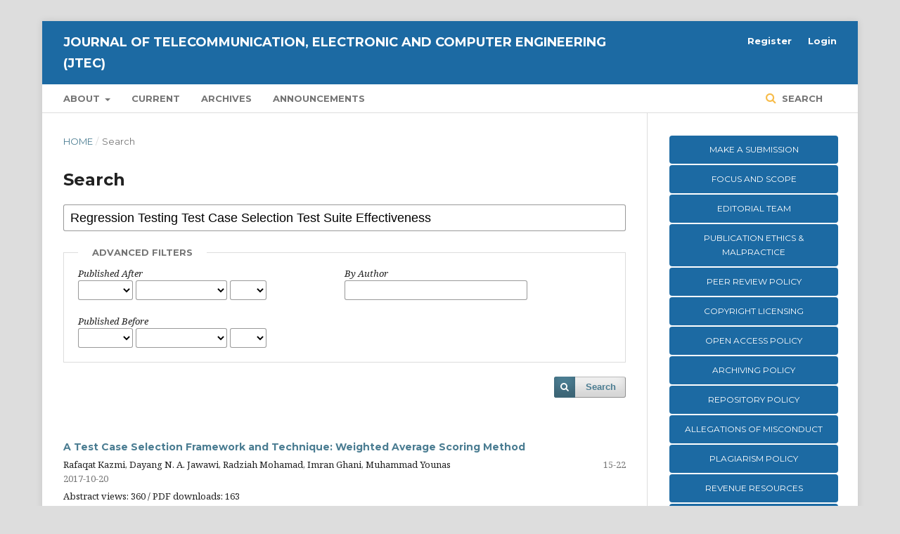

--- FILE ---
content_type: text/html; charset=utf-8
request_url: https://jtec.utem.edu.my/jtec/search/search?query=Regression%20Testing%20Test%20Case%20Selection%20Test%20Suite%20Effectiveness%20
body_size: 7161
content:
	<!DOCTYPE html>
<html lang="en-US" xml:lang="en-US">
<head>
	<meta charset="utf-8">
	<meta name="viewport" content="width=device-width, initial-scale=1.0">
	<title>
		Search
							| Journal of Telecommunication, Electronic and Computer Engineering (JTEC)
			</title>

	
<meta name="generator" content="Open Journal Systems 3.2.1.4">
<link rel="alternate" type="application/atom+xml" href="https://jtec.utem.edu.my/jtec/gateway/plugin/AnnouncementFeedGatewayPlugin/atom">
<link rel="alternate" type="application/rdf+xml" href="https://jtec.utem.edu.my/jtec/gateway/plugin/AnnouncementFeedGatewayPlugin/rss">
<link rel="alternate" type="application/rss+xml" href="https://jtec.utem.edu.my/jtec/gateway/plugin/AnnouncementFeedGatewayPlugin/rss2">
	<link rel="stylesheet" href="https://jtec.utem.edu.my/jtec/$$$call$$$/page/page/css?name=stylesheet" type="text/css" /><link rel="stylesheet" href="https://cdnjs.cloudflare.com/ajax/libs/font-awesome/4.7.0/css/font-awesome.css?v=3.2.1.4" type="text/css" /><link rel="stylesheet" href="//fonts.googleapis.com/css?family=Montserrat:400,700|Noto+Serif:400,400i,700,700i" type="text/css" /><link rel="stylesheet" href="https://jtec.utem.edu.my/plugins/generic/citations/css/citations.css?v=3.2.1.4" type="text/css" /><link rel="stylesheet" href="https://jtec.utem.edu.my/public/journals/2/styleSheet.css?v=3.2.1.4" type="text/css" />
</head>
<body class="pkp_page_search pkp_op_search" dir="ltr">

	<div class="pkp_structure_page">

				<header class="pkp_structure_head" id="headerNavigationContainer" role="banner">
						 <nav class="cmp_skip_to_content" aria-label="Jump to content links">
	<a href="#pkp_content_main">Skip to main content</a>
	<a href="#siteNav">Skip to main navigation menu</a>
		<a href="#pkp_content_footer">Skip to site footer</a>
</nav>

			<div class="pkp_head_wrapper">

				<div class="pkp_site_name_wrapper">
					<button class="pkp_site_nav_toggle">
						<span>Open Menu</span>
					</button>
										<div class="pkp_site_name">
																<a href="						https://jtec.utem.edu.my/jtec/index
					" class="is_text">Journal of Telecommunication, Electronic and Computer Engineering (JTEC)</a>
										</div>
				</div>

				
				<nav class="pkp_site_nav_menu" aria-label="Site Navigation">
					<a id="siteNav"></a>
					<div class="pkp_navigation_primary_row">
						<div class="pkp_navigation_primary_wrapper">
																				<ul id="navigationPrimary" class="pkp_navigation_primary pkp_nav_list">
								<li class="">
				<a href="https://jtec.utem.edu.my/jtec/about">
					About
				</a>
									<ul>
																					<li class="">
									<a href="https://jtec.utem.edu.my/jtec/about">
										About the Journal
									</a>
								</li>
																												<li class="">
									<a href="https://jtec.utem.edu.my/jtec/about/submissions">
										Submissions
									</a>
								</li>
																												<li class="">
									<a href="https://jtec.utem.edu.my/jtec/about/editorialTeam">
										Editorial Team
									</a>
								</li>
																												<li class="">
									<a href="https://jtec.utem.edu.my/jtec/about/privacy">
										Privacy Statement
									</a>
								</li>
																												<li class="">
									<a href="https://jtec.utem.edu.my/jtec/journal-contact">
										Contact
									</a>
								</li>
																		</ul>
							</li>
								<li class="">
				<a href="https://jtec.utem.edu.my/jtec/issue/current">
					Current
				</a>
							</li>
								<li class="">
				<a href="https://jtec.utem.edu.my/jtec/issue/archive">
					Archives
				</a>
							</li>
								<li class="">
				<a href="https://jtec.utem.edu.my/jtec/announcement">
					Announcements
				</a>
							</li>
			</ul>

				

																									
	<form class="pkp_search pkp_search_desktop" action="https://jtec.utem.edu.my/jtec/search/search" method="get" role="search" aria-label="Article Search">
		<input type="hidden" name="csrfToken" value="9dd0a57b847730855df9080d45e21cf5">
				
			<input name="query" value="" type="text" aria-label="Search Query">
		

		<button type="submit">
			Search
		</button>
		<div class="search_controls" aria-hidden="true">
			<a href="https://jtec.utem.edu.my/jtec/search/search" class="headerSearchPrompt search_prompt" aria-hidden="true">
				Search
			</a>
			<a href="#" class="search_cancel headerSearchCancel" aria-hidden="true"></a>
			<span class="search_loading" aria-hidden="true"></span>
		</div>
	</form>
													</div>
					</div>
					<div class="pkp_navigation_user_wrapper" id="navigationUserWrapper">
							<ul id="navigationUser" class="pkp_navigation_user pkp_nav_list">
								<li class="profile">
				<a href="https://jtec.utem.edu.my/jtec/user/register">
					Register
				</a>
							</li>
								<li class="profile">
				<a href="https://jtec.utem.edu.my/jtec/login">
					Login
				</a>
							</li>
										</ul>

					</div>
																			
	<form class="pkp_search pkp_search_mobile" action="https://jtec.utem.edu.my/jtec/search/search" method="get" role="search" aria-label="Article Search">
		<input type="hidden" name="csrfToken" value="9dd0a57b847730855df9080d45e21cf5">
				
			<input name="query" value="" type="text" aria-label="Search Query">
		

		<button type="submit">
			Search
		</button>
		<div class="search_controls" aria-hidden="true">
			<a href="https://jtec.utem.edu.my/jtec/search/search" class="headerSearchPrompt search_prompt" aria-hidden="true">
				Search
			</a>
			<a href="#" class="search_cancel headerSearchCancel" aria-hidden="true"></a>
			<span class="search_loading" aria-hidden="true"></span>
		</div>
	</form>
									</nav>
			</div><!-- .pkp_head_wrapper -->
		</header><!-- .pkp_structure_head -->

						<div class="pkp_structure_content has_sidebar">
			<div class="pkp_structure_main" role="main">
				<a id="pkp_content_main"></a>

	
<div class="page page_search">

	<nav class="cmp_breadcrumbs" role="navigation" aria-label="You are here:">
	<ol>
		<li>
			<a href="https://jtec.utem.edu.my/jtec/index">
				Home
			</a>
			<span class="separator">/</span>
		</li>
		<li class="current">
			<span aria-current="page">
									Search
							</span>
		</li>
	</ol>
</nav>

	<h1>
		Search
	</h1>

			
	<form class="cmp_form" method="get" action="https://jtec.utem.edu.my/jtec/search/search">
		
				<div class="search_input">
			<label class="pkp_screen_reader" for="query">
				Search articles for
			</label>
			
				<input type="text" id="query" name="query" value="Regression Testing Test Case Selection Test Suite Effectiveness" class="query" placeholder="Search">
			
		</div>

		<fieldset class="search_advanced">
			<legend>
				Advanced filters
			</legend>
			<div class="date_range">
				<div class="from">
					<label class="label">
						Published After
					</label>
					<select name="dateFromYear">
<option value=""></option>
<option value="2016">2016</option>
<option value="2017">2017</option>
<option value="2018">2018</option>
<option value="2019">2019</option>
<option value="2020">2020</option>
<option value="2021">2021</option>
<option value="2022">2022</option>
<option value="2023">2023</option>
<option value="2024">2024</option>
<option value="2025">2025</option>
</select>
<select name="dateFromMonth">
<option value=""></option>
<option value="01">January</option>
<option value="02">February</option>
<option value="03">March</option>
<option value="04">April</option>
<option value="05">May</option>
<option value="06">June</option>
<option value="07">July</option>
<option value="08">August</option>
<option value="09">September</option>
<option value="10">October</option>
<option value="11">November</option>
<option value="12">December</option>
</select>
<select name="dateFromDay">
<option value=""></option>
<option value="1">01</option>
<option value="2">02</option>
<option value="3">03</option>
<option value="4">04</option>
<option value="5">05</option>
<option value="6">06</option>
<option value="7">07</option>
<option value="8">08</option>
<option value="9">09</option>
<option value="10">10</option>
<option value="11">11</option>
<option value="12">12</option>
<option value="13">13</option>
<option value="14">14</option>
<option value="15">15</option>
<option value="16">16</option>
<option value="17">17</option>
<option value="18">18</option>
<option value="19">19</option>
<option value="20">20</option>
<option value="21">21</option>
<option value="22">22</option>
<option value="23">23</option>
<option value="24">24</option>
<option value="25">25</option>
<option value="26">26</option>
<option value="27">27</option>
<option value="28">28</option>
<option value="29">29</option>
<option value="30">30</option>
<option value="31">31</option>
</select>
				</div>
				<div class="to">
					<label class="label">
						Published Before
					</label>
					<select name="dateToYear">
<option value=""></option>
<option value="2016">2016</option>
<option value="2017">2017</option>
<option value="2018">2018</option>
<option value="2019">2019</option>
<option value="2020">2020</option>
<option value="2021">2021</option>
<option value="2022">2022</option>
<option value="2023">2023</option>
<option value="2024">2024</option>
<option value="2025">2025</option>
</select>
<select name="dateToMonth">
<option value=""></option>
<option value="01">January</option>
<option value="02">February</option>
<option value="03">March</option>
<option value="04">April</option>
<option value="05">May</option>
<option value="06">June</option>
<option value="07">July</option>
<option value="08">August</option>
<option value="09">September</option>
<option value="10">October</option>
<option value="11">November</option>
<option value="12">December</option>
</select>
<select name="dateToDay">
<option value=""></option>
<option value="1">01</option>
<option value="2">02</option>
<option value="3">03</option>
<option value="4">04</option>
<option value="5">05</option>
<option value="6">06</option>
<option value="7">07</option>
<option value="8">08</option>
<option value="9">09</option>
<option value="10">10</option>
<option value="11">11</option>
<option value="12">12</option>
<option value="13">13</option>
<option value="14">14</option>
<option value="15">15</option>
<option value="16">16</option>
<option value="17">17</option>
<option value="18">18</option>
<option value="19">19</option>
<option value="20">20</option>
<option value="21">21</option>
<option value="22">22</option>
<option value="23">23</option>
<option value="24">24</option>
<option value="25">25</option>
<option value="26">26</option>
<option value="27">27</option>
<option value="28">28</option>
<option value="29">29</option>
<option value="30">30</option>
<option value="31">31</option>
</select>
				</div>
			</div>
			<div class="author">
				<label class="label" for="authors">
					By Author
				</label>
				
					<input type="text" for="authors" name="authors" value="">
				
			</div>
			
		</fieldset>

		<div class="submit">
			<button class="submit" type="submit">Search</button>
		</div>
	</form>

	

				<div class="pkp_screen_reader">
			1 - 1 of 1 items
			
		</div>
	
		<div class="search_results">
					
	
<div class="obj_article_summary">
	
	<h2 class="title">
		<a id="article-2912" href="https://jtec.utem.edu.my/jtec/article/view/2912">
			A Test Case Selection Framework and Technique: Weighted Average Scoring Method
					</a>
	</h2>

		<div class="meta">
				<div class="authors">
			Rafaqat Kazmi, Dayang N. A. Jawawi, Radziah Mohamad, Imran Ghani, Muhammad Younas
		</div>
		
							<div class="pages">
				15-22
			</div>
		
					<div class="published">
				2017-10-20
			</div>
		
	</div>
<div class="meta">Abstract views: 360
           / PDF downloads: 163
    </div>


	
	
	
</div>
			</div>

				<div class="cmp_pagination">
			1 - 1 of 1 items
			
		</div>
	
		
</div><!-- .page -->

	</div><!-- pkp_structure_main -->

									<div class="pkp_structure_sidebar left" role="complementary" aria-label="Sidebar">
				 
<div class="pkp_block block_custom" id="customblock-Menu">
	<div class="content">
		<table width="99%">
<tbody>
<tr>
<td class="button"><a href="https://jtec.utem.edu.my/jtec/about/submissions"><span style="color: white;">MAKE A SUBMISSION </span></a></td>
</tr>
<tr>
<td class="button"><a href="https://jtec.utem.edu.my/jtec/about"><span style="color: white;">FOCUS AND SCOPE</span></a></td>
</tr>
<tr>
<td class="button"><a href="https://jtec.utem.edu.my/jtec/about/editorialTeam"><span style="color: white;">EDITORIAL TEAM</span></a></td>
</tr>
<tr>
<td class="button"><a href="https://jtec.utem.edu.my/jtec/ethics"><span style="color: white;">PUBLICATION ETHICS &amp; MALPRACTICE</span></a></td>
</tr>
<tr>
<td class="button"><a href="https://jtec.utem.edu.my/jtec/peer-review-policy"><span style="color: white;">PEER REVIEW POLICY</span></a></td>
</tr>
<tr>
<td class="button"><a href="https://jtec.utem.edu.my/jtec/copyright"><span style="color: white;">COPYRIGHT LICENSING</span></a></td>
</tr>
<tr>
<td class="button"><a href="https://jtec.utem.edu.my/jtec/Open-Access-Policy"><span style="color: white;">OPEN ACCESS POLICY</span></a></td>
</tr>
<tr>
<td class="button"><a href="https://jtec.utem.edu.my/jtec/Archiving-Policy"><span style="color: white;">ARCHIVING POLICY</span></a></td>
</tr>
<tr>
<td class="button"><a href="https://jtec.utem.edu.my/jtec/repository"><span style="color: white;">REPOSITORY POLICY</span></a></td>
</tr>
<tr>
<td class="button"><a href="https://jtec.utem.edu.my/jtec/AoM"><span style="color: white;">ALLEGATIONS OF MISCONDUCT</span></a></td>
</tr>
<tr>
<td class="button"><a href="https://jtec.utem.edu.my/jtec/PlagiarismPolicy"><span style="color: white;">PLAGIARISM POLICY</span></a></td>
</tr>
<tr>
<td class="button"><a href="https://jtec.utem.edu.my/jtec/revenuesources"><span style="color: white;">REVENUE RESOURCES</span></a></td>
</tr>
<tr>
<td class="button"><a href="https://jtec.utem.edu.my/jtec/advertisingpolicy"><span style="color: white;">ADVERTISING POLICY</span></a></td>
</tr>
<tr>
<td class="button"><a href="https://jtec.utem.edu.my/jtec/directmarketing"><span style="color: white;">DIRECT MARKETING POLICY</span></a></td>
</tr>
<tr>
<td class="button"><a href="https://jtec.utem.edu.my/jtec/citednessinscopus"><span style="color: white;">CITEDNESS IN SCOPUS/WOS</span></a></td>
</tr>
<tr>
<td class="button"><a href="https://jtec.utem.edu.my/jtec/charge"><span style="color: white;">ARTICLE PROCESSING CHARGE</span></a></td>
</tr>
</tbody>
</table>
<p>&nbsp;</p>
	</div>
</div>
<div class="pkp_block block_custom" id="customblock-indexed">
	<div class="content">
		<p><span class="title"><strong>INDEXED BY </strong></span></p>
<p><strong>&nbsp; &nbsp; <a href="https://search.asean-cites.org/journal.html?b3BlbkpvdXJuYWwmaWQ9MTA0NDk" target="_blank" rel="noopener"><img src="https://jtec.utem.edu.my/public/site/images/admin/jtec-aci1.jpg" alt="" width="200" height="80"></a><br></strong><strong><a title="Google Scholar - JTEC" href="https://scholar.google.com/citations?user=ht9ZeacAAAAJ&amp;hl=en" target="_blank" rel="noopener"><img src="https://jtec.utem.edu.my/public/site/images/admin/2google.jpg" alt="" width="240" height="72"></a></strong></p>
<p><strong>&nbsp; &nbsp; &nbsp; &nbsp; &nbsp;<a title="Crossref" href="https://search.crossref.org/" target="_blank" rel="noopener"><img src="https://jtec.utem.edu.my/public/site/images/kadim/crossref-logo---ojs14.png" alt="crossref" width="171" height="61"></a><br><a title="ROAD - JTEC" href="https://portal.issn.org/resource/ISSN/2289-8131" target="_blank" rel="noopener"><img src="https://jtec.utem.edu.my/public/site/images/admin/3road.jpg" alt="" width="240" height="62"></a><br><a title="MYJurnal - JTEC" href="https://myjurnal.mohe.gov.my/public/browse-journal-view.php?id=249" target="_blank" rel="noopener"><img src="https://jtec.utem.edu.my/public/site/images/admin/4mcc-1.jpg" alt="" width="240" height="64"></a><br><a title="MYCite 2021 - JTEC" href="https://mycite.mohe.gov.my/en/single-jcr/report/Journal%20of%20Telecommunication%2C%20Electronic%20and%20Computer%20Engineering/2021" target="_blank" rel="noopener"><img src="https://jtec.utem.edu.my/public/site/images/admin/5mycite.jpg" alt="" width="240" height="68"></a></strong></p>
<p>JTEC is listed in <a href="https://www.arc.gov.au/evaluating-research/excellence-research-australia/era-2023" target="_blank" rel="noopener"><strong>Excellence in Research for Australia (ERA) 2023</strong></a> as per the Australian Research Council (ARC) Journal Ranking.</p>
	</div>
</div>
<div class="pkp_block block_developed_by">
	<div class="content">
		<span class="title">Most Read</span>
			<ul class="most_read">
							<li class="most_read_article">
					<div class="most_read_article_title"><a href="https://jtec.utem.edu.my/jtec/article/view/6192">React Apps with Server-Side Rendering: Next.js</a></div>
					<div class="most_read_article_journal"><span class="fa fa-eye"></span> 1560</div>
				</li>
							<li class="most_read_article">
					<div class="most_read_article_title"><a href="https://jtec.utem.edu.my/jtec/article/view/4157">Fourth-Order Butterworth Active Bandpass Filter Design for Single-Sided Magnetic Particle Imaging Scanner</a></div>
					<div class="most_read_article_journal"><span class="fa fa-eye"></span> 1453</div>
				</li>
							<li class="most_read_article">
					<div class="most_read_article_title"><a href="https://jtec.utem.edu.my/jtec/article/view/6350">AI-Driven Automation for Analog and Mixed-Signal Circuit Design: Schematic to GDSII Layout</a></div>
					<div class="most_read_article_journal"><span class="fa fa-eye"></span> 962</div>
				</li>
							<li class="most_read_article">
					<div class="most_read_article_title"><a href="https://jtec.utem.edu.my/jtec/article/view/2918">A Systematic Literature Review on User Interface Design for Web Applications</a></div>
					<div class="most_read_article_journal"><span class="fa fa-eye"></span> 786</div>
				</li>
							<li class="most_read_article">
					<div class="most_read_article_title"><a href="https://jtec.utem.edu.my/jtec/article/view/6206">An Ensembled Based Machine Learning Technique of Sentiment Analysis</a></div>
					<div class="most_read_article_journal"><span class="fa fa-eye"></span> 734</div>
				</li>
						</ul>
	</div>
</div>
<div class="pkp_block block_information">
	<h2 class="title">Information</h2>
	<div class="content">
		<ul>
							<li>
					<a href="https://jtec.utem.edu.my/jtec/information/readers">
						For Readers
					</a>
				</li>
										<li>
					<a href="https://jtec.utem.edu.my/jtec/information/authors">
						For Authors
					</a>
				</li>
										<li>
					<a href="https://jtec.utem.edu.my/jtec/information/librarians">
						For Librarians
					</a>
				</li>
					</ul>
	</div>
</div>
<div class="pkp_block block_Keywordcloud">	
	<link rel="stylesheet" type="text/css" href="/plugins/blocks/keywordCloud/styles/style.css">
	<span class="title">Keywords</span>
	<div class="content" id='wordcloud'></div>

	<script>
	function randomColor(){
		var cores = ['#1f77b4', '#ff7f0e', '#2ca02c', '#d62728', '#9467bd', '#8c564b', '#e377c2', '#7f7f7f', '#bcbd22', '#17becf'];
		return cores[Math.floor(Math.random()*cores.length)];
	}

	document.addEventListener("DOMContentLoaded", function() {
		var keywords = [{"text":"","size":1660},{"text":"Classification","size":27},{"text":"Machine Learning","size":21},{"text":"Genetic Algorithm","size":20},{"text":"Image Processing","size":20},{"text":"Feature Extraction","size":17},{"text":"Fuzzy Logic","size":17},{"text":"FPGA","size":17},{"text":"Clustering","size":16},{"text":"Internet of Things","size":16},{"text":"Wireless Sensor Network","size":16},{"text":"Cloud Computing","size":15},{"text":"Feature Selection","size":15},{"text":"Mobile Application","size":14},{"text":"Artificial Neural Network","size":13},{"text":"Optimization","size":13},{"text":"Segmentation","size":12},{"text":"Image Segmentation","size":12},{"text":"Particle Swarm Optimization","size":12},{"text":"Neural Network","size":12},{"text":"Arduino","size":12},{"text":"IoT","size":12},{"text":"LTE","size":12},{"text":"5G","size":11},{"text":"Security","size":11},{"text":"Support Vector Machine","size":10},{"text":"Microcontroller","size":10},{"text":"Augmented Reality","size":10},{"text":"Antenna","size":10},{"text":"Raspberry Pi","size":10},{"text":"MATLAB","size":9},{"text":"Breast Cancer","size":9},{"text":"Convolutional Neural Network","size":9},{"text":"MIMO","size":9},{"text":"Deep Learning","size":9},{"text":"Simulation","size":9},{"text":"Pattern Recognition","size":9},{"text":"QoS","size":8},{"text":"PID Controller","size":8},{"text":"ANN","size":8},{"text":"Data Mining","size":8},{"text":"Throughput","size":8},{"text":"Scheduling","size":8},{"text":"Wireless Sensor Networks","size":8},{"text":"GPS","size":8},{"text":"WSN","size":8},{"text":"Bandpass Filter","size":8},{"text":"OFDM","size":8},{"text":"CMOS","size":7},{"text":"Wideband","size":7}];
		var totalWeight = 0;

		var length_keywords = keywords.length;

		keywords.forEach(function(item,index){totalWeight += item.size;});

		var svg = d3.select("#wordcloud").append("svg")
			.attr("width", '100%')
			.attr("height", '100%');	

		var width = document.getElementById('wordcloud').clientWidth;
		var height = document.getElementById('wordcloud').clientHeight;

		var layout = d3.layout.cloud()
				.size([width, height])
				.words(keywords)
				.padding(1)
				.fontSize(function(d){

					const functionMinimum = 0.20, functionMaximum = 0.35;
					const sizeMinimum = 10, sizeMedium = 20, sizeMaximum = 35;
				
					var frequency = d.size/totalWeight;
					var weight = frequency * (height/length_keywords);

					if(weight < functionMinimum) return sizeMinimum;
					if(weight > functionMaximum) return sizeMaximum; 
					
					return sizeMedium;
				})
				.on('end', draw);

		function draw(words) {
			svg
			.append("g")
			.attr("transform", "translate(" + layout.size()[0] / 2 + "," + layout.size()[1] / 2 + ")")
			.attr("width",'100%')
			.attr("height",'100%')
			.selectAll("text")
				.data(words)
			.enter().append("text")
				.style("font-size", function(d) { return d.size + "px"; })
				.style("fill", randomColor)
				.style('cursor', 'pointer')
				.attr('class', 'keyword')
				.attr("text-anchor", "middle")
				.attr("transform", function(d) {
					return "translate(" + [d.x, d.y] + ")rotate(" + d.rotate + ")";
				}) 
				.text(function(d) { return d.text; })
				.on("click", function(d, i){
					window.location = "https://jtec.utem.edu.my/jtec/search?query=QUERY_SLUG".replace(/QUERY_SLUG/, encodeURIComponent(''+d.text+''));
				})
				.on("mouseover", function(d, i) {
					d3.select(this).transition().style('font-size',function(d) { return (1.25*d.size) + "px"; });
				})
				.on("mouseout", function(d, i) {
					d3.select(this).transition().style('font-size',function(d) { return d.size + "px"; });
				});

		}

		layout.start();

	});

	</script>

	
</div><div class="pkp_block block_custom" id="customblock-Visitor">
	<div class="content">
		<p><a href="https://info.flagcounter.com/5j2w"><img src="https://s01.flagcounter.com/count2/5j2w/bg_FFFFFF/txt_000000/border_FFFFFF/columns_3/maxflags_100/viewers_0/labels_1/pageviews_1/flags_0/percent_0/" alt="Flag Counter" border="0"></a></p>
	</div>
</div>
<div class="pkp_block block_custom" id="customblock-PUBLISHER">
	<div class="content">
		<p><span class="title"><strong>PUBLISHER</strong></span></p>
<p style="font-size: 9px; line-height: 10pt;">Penerbit Universiti Teknikal Malaysia Melaka, <br>Aras Bawah, Perpustakaan Laman Hikmah, <br>Universiti Teknikal Malaysia Melaka.<br>Hang Tuah Jaya, Durian Tunggal,76100 Melaka, Malaysia.<br>Phone: +606 270 1241<br>Website:&nbsp;<a href="https://penerbit.utem.edu.my/">https://penerbit.utem.edu.my/</a><br>Email:&nbsp;<a href="https://penerbit.utem.edu.my/"><span class="__cf_email__" data-cfemail="2252474c4750404b56625756474f0c4746570c4f5b">[email&#160;protected]</span></a></p>
<p><strong>Location</strong></p>
<p><iframe style="border: 0;" src="https://www.google.com/maps/embed?pb=!1m18!1m12!1m3!1d3986.5788651888047!2d102.3179800758144!3d2.3090133577406475!2m3!1f0!2f0!3f0!3m2!1i1024!2i768!4f13.1!3m3!1m2!1s0x31d1e46a583252ad%3A0x24877972988d31c!2sPerpustakaan%20Laman%20Hikmah%20UTeM!5e0!3m2!1sen!2smy!4v1721984357757!5m2!1sen!2smy" width="230" height="230" allowfullscreen=""></iframe></p>
	</div>
</div>

			</div><!-- pkp_sidebar.left -->
			</div><!-- pkp_structure_content -->

<div class="pkp_structure_footer_wrapper" role="contentinfo">
	<a id="pkp_content_footer"></a>

	<div class="pkp_structure_footer">

					<div class="pkp_footer_content">
				<p><strong>Editorial Office:</strong></p>
<p><strong>Journal of Telecommunication, Electronic and Computer Engineering (JTEC)</strong><br />Faculty of Electronics and Computer Technology and Engineering,  <br />Universiti Teknikal Malaysia Melaka, 76100 Durian Tunggal, Melaka, Malaysia. <br />Website: <a href="https://jtec.utem.edu.my/jtec">https://jtec.utem.edu.my/jtec</a><br />Email: <a href="/cdn-cgi/l/email-protection" class="__cf_email__" data-cfemail="b2d8c6d7d1f2c7c6d7df9cd7d6c79cdfcb">[email&#160;protected]</a> <br />ISSN: <a href="https://portal.issn.org/resource/ISSN/2180-1843">2180-1843</a>       eISSN: <a href="https://portal.issn.org/resource/ISSN/2289-8131">2289-8131</a></p>
<p>  <br /><img src="https://jtec.utem.edu.my/public/site/Cc-100.png" alt="" width="159" height="56" /></p>
<p>This is an open-access article distributed under the terms of the <a href="https://creativecommons.org/licenses/by-nc-nd/4.0/" target="_blank" rel="noopener">Creative Commons Attribution-NonCommercial-NoDerivatives 4.0 International (CC BY-NC-ND 4.0)</a></p>
			</div>
		
		<div class="pkp_brand_footer" role="complementary">
			<a href="https://jtec.utem.edu.my/jtec/about/aboutThisPublishingSystem">
				<img alt="More information about the publishing system, Platform and Workflow by OJS/PKP." src="https://jtec.utem.edu.my/templates/images/ojs_brand.png">
			</a>
		</div>
	</div>
</div><!-- pkp_structure_footer_wrapper -->

</div><!-- pkp_structure_page -->

<script data-cfasync="false" src="/cdn-cgi/scripts/5c5dd728/cloudflare-static/email-decode.min.js"></script><script src="//ajax.googleapis.com/ajax/libs/jquery/3.3.1/jquery.min.js?v=3.2.1.4" type="text/javascript"></script><script src="//ajax.googleapis.com/ajax/libs/jqueryui/1.12.0/jquery-ui.min.js?v=3.2.1.4" type="text/javascript"></script><script src="https://jtec.utem.edu.my/lib/pkp/js/lib/jquery/plugins/jquery.tag-it.js?v=3.2.1.4" type="text/javascript"></script><script src="https://jtec.utem.edu.my/plugins/themes/default/js/lib/popper/popper.js?v=3.2.1.4" type="text/javascript"></script><script src="https://jtec.utem.edu.my/plugins/themes/default/js/lib/bootstrap/util.js?v=3.2.1.4" type="text/javascript"></script><script src="https://jtec.utem.edu.my/plugins/themes/default/js/lib/bootstrap/dropdown.js?v=3.2.1.4" type="text/javascript"></script><script src="https://jtec.utem.edu.my/plugins/themes/default/js/main.js?v=3.2.1.4" type="text/javascript"></script><script src="https://d3js.org/d3.v4.js?v=3.2.1.4" type="text/javascript"></script><script src="https://cdn.jsdelivr.net/gh/holtzy/D3-graph-gallery@master/LIB/d3.layout.cloud.js?v=3.2.1.4" type="text/javascript"></script>


<script defer src="https://static.cloudflareinsights.com/beacon.min.js/vcd15cbe7772f49c399c6a5babf22c1241717689176015" integrity="sha512-ZpsOmlRQV6y907TI0dKBHq9Md29nnaEIPlkf84rnaERnq6zvWvPUqr2ft8M1aS28oN72PdrCzSjY4U6VaAw1EQ==" data-cf-beacon='{"version":"2024.11.0","token":"f9b88da4ffd8411a9ba5c6cdd009b070","server_timing":{"name":{"cfCacheStatus":true,"cfEdge":true,"cfExtPri":true,"cfL4":true,"cfOrigin":true,"cfSpeedBrain":true},"location_startswith":null}}' crossorigin="anonymous"></script>
</body>
</html>
